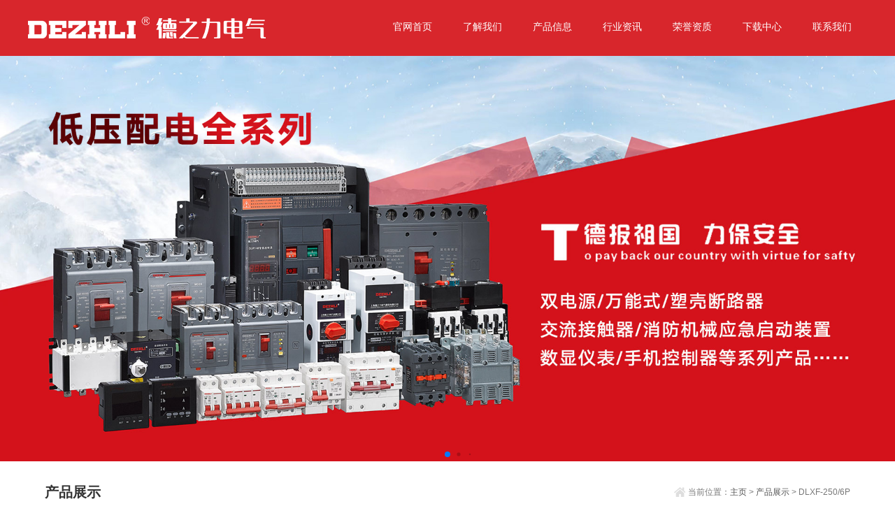

--- FILE ---
content_type: text/html; charset=utf-8
request_url: http://www.dezhli.cn/prodetail/31.html
body_size: 4876
content:

<!DOCTYPE html>
<html lang="zh-CN">
<html lang="cn">
<head>
    <meta charset="utf-8">
    <title>DLXF-250/6P-消防机械应急装置系列-上海德之力电气有限公司</title>
    <meta name="keywords" content="DLXF-250/6P" />
    <meta name="description" content="上海德之力电气有限公司" />
    <meta http-equiv="x-ua-compatible" content="IE=edge">
    <meta name="author" content="百方传媒 http://www.baifang.com/" /> 
    <meta name="copyright" content="2020 © 温州百方文化传媒有限公司 版权所有" />
    <meta name="apple-touch-fullscreen" content="yes" />
    <meta name="apple-mobile-web-app-capable" content="yes" />
    <meta name="apple-mobile-web-app-status-bar-style" content="black" />
    <meta name="format-detection" content="telephone=no" />
    <meta name="viewport" content="width=device-width, initial-scale=1.0, maximum-scale=1.0, user-scalable=0" />

    <link rel="stylesheet" href="http://www.dezhli.cn/template/web/swiper/swiper.min.css">
    <link rel="stylesheet" href="http://www.dezhli.cn/template/web/css/common.css" type="text/css" media="all"/>
    <script src="http://www.dezhli.cn/template/web/js/jquery-1.8.3.min.js"></script>
</head>
<body>
<header>
    <div id="header">
        <div class="container clearfix">
            <div class="logo">
                <img src="http://www.dezhli.cn/template/web/images/logo.png"/>
            </div>
            <div class="web_nav">
                <div class="btn-menu"><span></span></div>
            </div>
            <div class="nav clearfix">
                <ul>
                    <li><a href="/">官网首页<span class="underline time03"></span></a></li>
                    <li><a href="/about">了解我们<span class="underline time03"></span></a></li>
                    <li><a href="/product">产品信息<span class="underline time03"></span></a></li>
                    <li><a href="/news">行业资讯<span class="underline time03"></span></a></li>
                     <li><a href="/honor">荣誉资质<span class="underline time03"></span></a></li>
                    <li><a href="/download">下载中心<span class="underline time03"></span></a></li>
                    <li><a href="/contact">联系我们<span class="underline time03"></span></a></li>
                </ul>
            </div>
            <div class="search" style="display:none;">
                <div class="search-txt">
                    <input type="text" name="keyword" class="searchinput" placeholder="请输入搜索关键字">
                </div>
                <div class="search-btn">
                    <input type="submit" value="" class="searchbtn"> 
                </div> 
                
                <script>
                    $(function () {
                        $(".searchbtn").click(function () {
                           // window.location.href = "http://php083.0577365.net/search/product/"+$('.searchinput').val();
                        })
                    })         
                </script>
                
            </div>
        </div>
    </div>


<script>
    var menu_flag=0;
    $('.btn-menu').click(function(event){
        if(menu_flag==0){       
            $(this).toggleClass('active');
            $('.nav').slideToggle(300);
            menu_flag=1;
        }else{
            $(this).toggleClass('active');
            $('.nav ul').slideToggle(300);
            menu_flag=0;
         }
        event.stopPropagation();
    }); 
    </script>

    </header>

    <div id="banner">
        <div class="swiper-container">
            <div class="swiper-wrapper">
                <div class="swiper-slide"><img src="http://www.dezhli.cn/template/web/images/banner3.jpg" width="100%"> </div>
                <div class="swiper-slide"><img src="http://www.dezhli.cn/template/web/images/banner2.jpg" width="100%"> </div>
                <div class="swiper-slide"><img src="http://www.dezhli.cn/template/web/images/banner1.jpg" width="100%"> </div>
            </div>
            <!-- Add Pagination -->
            <div class="swiper-pagination"></div>
        </div>
        <!-- Initialize Swiper -->
        <script src="http://www.dezhli.cn/template/web/swiper/swiper.min.js"></script>
        
        <script>
            var swiper = new Swiper('.swiper-container', {
                autoplay:true,
                pagination: {
                    el: '.swiper-pagination',
                     clickable: true,
                    dynamicBullets: true,
                },
            });
        </script>
        
    </div><section class="ny_content_wrap clear clearfix">
    <section class="ny_content wow slideInUp" data-wow-duration="1s">
        <section class="content_right content_right2">
            <div class="bread_nav1">
                <h2>产品展示</h2>
                <div class="bread_nav1_right">
                    <em></em>当前位置：<a href="/">主页</a> > 
                    <a href="/product">产品展示</a> > 
                    DLXF-250/6P
                </div>
            </div>
            <section class="conn">
                <div class="proshow1 clear clearfix">
                    <!--产品图片 begin-->
                    <div class="js-silder">
                        <div class="silder-main-img">
                            <img src="/upload/image/2022-11-15/20221115140315_50630.jpg" />
                            <i class="iblock"></i>
                        </div>
                    </div>
                    <!--产品图片 end-->
                    <div class="prodesc">
                        <h2 class="pro_name">DLXF-250/6P</h2>
                        <p class="bt" style="display:none">型号：</p>
                        <p>产品时间：2022-11-15 14:03:17</p>
                                                <p class="desc">
                            <span>地址：上海市松江区新浜镇许村公路2256号</span>
                            <span>传真：</span>
                            <span>邮箱：</span>
                        </p>
                                                <div class="pro_btn">
                            <a href="tel:" target="_blank" class="pro_btn1"><span>服务电话</span><em>：</em></a>
                        </div>
                    </div>
                </div>
                <div class="proshow2 clear clearfix">
                <aside class="content_left">
                    <section class="pro_mulu_wrap">
                        <div class="c_tlt">产品目录<em>点击展开+</em></div>
                        <div class="pro_mulu">
                            <ul>
                                                                <li> <a href="http://www.dezhli.cn/product/wannengshiduanluqixilie" title="万能式断路器系列">万能式断路器系列</a>
                                                                </li>
                                                                <li> <a href="http://www.dezhli.cn/product/sukeduanluqixilie" title="塑壳断路器系列">塑壳断路器系列</a>
                                                                </li>
                                                                <li> <a href="http://www.dezhli.cn/product/sukeloudianduanluqixilie" title="塑壳漏电断路器系列">塑壳漏电断路器系列</a>
                                                                </li>
                                                                <li> <a href="http://www.dezhli.cn/product/dianzishisukeduanluqi" title="电子式塑壳断路器">电子式塑壳断路器</a>
                                                                </li>
                                                                <li> <a href="http://www.dezhli.cn/product/shuangdianyuanzidongzhuanhuankai" title="双电源自动转换开关系列">双电源自动转换开关系列</a>
                                                                </li>
                                                                <li> <a href="http://www.dezhli.cn/product/jiaoliujiechuqixilie" title="交流接触器系列">交流接触器系列</a>
                                                                </li>
                                                                <li> <a href="http://www.dezhli.cn/product/xiaofangjixieyingjizhuangzhixili" title="消防机械应急装置系列">消防机械应急装置系列</a>
                                                                </li>
                                                                <li> <a href="http://www.dezhli.cn/product/jiechuqishixiaofangjixieyingjiqi" title="接触器式消防机械应急启动装置">接触器式消防机械应急启动装置</a>
                                                                </li>
                                                                <li> <a href="http://www.dezhli.cn/product/kongzhiyubaohukaiguanxilie" title="控制与保护开关系列">控制与保护开关系列</a>
                                                                </li>
                                                                <li> <a href="http://www.dezhli.cn/product/xiaoxingloudianduanluqixilie" title="小型漏电断路器系列">小型漏电断路器系列</a>
                                                                </li>
                                                                <li> <a href="http://www.dezhli.cn/product/zifushiguoqianyaxilie" title="自复式过欠压系列">自复式过欠压系列</a>
                                                                </li>
                                                                <li> <a href="http://www.dezhli.cn/product/langyongbaohuqixilie" title="浪涌保护器系列">浪涌保护器系列</a>
                                                                </li>
                                                                <li> <a href="http://www.dezhli.cn/product/gelikaiguanxilie" title="隔离开关系列">隔离开关系列</a>
                                                                </li>
                                                                <li> <a href="http://www.dezhli.cn/product/daokaiguanxilie" title="刀开关系列">刀开关系列</a>
                                                                </li>
                                                                <li> <a href="http://www.dezhli.cn/product/shuxianbiaoxilie" title="数显表系列">数显表系列</a>
                                                                </li>
                                                                <li> <a href="http://www.dezhli.cn/product/yaokongyuanchengzonghebaohuqixil" title="遥控远程综合保护器系列">遥控远程综合保护器系列</a>
                                                                </li>
                                                                <li> <a href="http://www.dezhli.cn/product/dianzishiquexiangbaohuqi" title="电子式缺相保护器">电子式缺相保护器</a>
                                                                </li>
                                                                <li> <a href="http://www.dezhli.cn/product/weijizonghebaohuzhuangzhi" title="微机综合保护装置">微机综合保护装置</a>
                                                                </li>
                                                                <li> <a href="http://www.dezhli.cn/product/1520kongkailoudiantoumingduanluq" title="DZ15/DZ20空开/漏电透明断路器">DZ15/DZ20空开/漏电透明断路器</a>
                                                                </li>
                                                                <li><a href="/product" class="pro_more">查看全部 >></a></li>
                            </ul>
                        </div>
                    </section>
                </aside>
                <div class="prodetail_con">
                    <div class="tags_title"><span>详细介绍</span></div>
                    <div class="content">
                        <div class="ny_news_con">
                        
                        </div>
                        <p id="pro_order">&nbsp;</p><br>
                    </div>
                
                    <div class="ny_news_ye" style="padding-top:0">
                        <p>                            上一篇：没有了
                            </p>
                        <p>                            下一篇：<a href="http://www.dezhli.cn/prodetail/32.html">DLXF-400/6P</a>
                            </p>
                    </div>
                </div>
            </div>
           
         </section>
    </section>
  </section>
</section>
<!--content end--> 
	<div id="footer">
		<div class="container">
		<div class="footercontact">
			<div class="footercontactimg">
			<img src="http://www.dezhli.cn/template/web/images/contact.jpg"/>

			</div>
			<div class="footercontactcon">
				<h5>CONTACT US</h5>
				<h2>联系德之力电气</h2>
				<span>WELCOME TO CONTACT DEZHILI Electric</span>
				<p class="c1">服务热线：400 6165058</p>
				<p class="c2"></p>
				<p class="c3">联系地址：上海市松江区新浜镇许村公路2256号</p>
			</div>
		</div>
		<div class="footerbox clearfix">
			<div class="footercate">
				   
				<a href="http://www.dezhli.cn/product/wannengshiduanluqixilie">万能式断路器系列</a>
				   
				<a href="http://www.dezhli.cn/product/sukeduanluqixilie">塑壳断路器系列</a>
				   
				<a href="http://www.dezhli.cn/product/sukeloudianduanluqixilie">塑壳漏电断路器系列</a>
				   
				<a href="http://www.dezhli.cn/product/dianzishisukeduanluqi">电子式塑壳断路器</a>
				   
				<a href="http://www.dezhli.cn/product/shuangdianyuanzidongzhuanhuankai">双电源自动转换开关系列</a>
				   
				<a href="http://www.dezhli.cn/product/jiaoliujiechuqixilie">交流接触器系列</a>
				   
				<a href="http://www.dezhli.cn/product/xiaofangjixieyingjizhuangzhixili">消防机械应急装置系列</a>
				   
				<a href="http://www.dezhli.cn/product/jiechuqishixiaofangjixieyingjiqi">接触器式消防机械应急启动装置</a>
				   
				<a href="http://www.dezhli.cn/product/kongzhiyubaohukaiguanxilie">控制与保护开关系列</a>
				   
				<a href="http://www.dezhli.cn/product/xiaoxingloudianduanluqixilie">小型漏电断路器系列</a>
				   
				<a href="http://www.dezhli.cn/product/zifushiguoqianyaxilie">自复式过欠压系列</a>
				   
				<a href="http://www.dezhli.cn/product/langyongbaohuqixilie">浪涌保护器系列</a>
				   
				<a href="http://www.dezhli.cn/product/gelikaiguanxilie">隔离开关系列</a>
				   
				<a href="http://www.dezhli.cn/product/daokaiguanxilie">刀开关系列</a>
				   
				<a href="http://www.dezhli.cn/product/shuxianbiaoxilie">数显表系列</a>
				   
				<a href="http://www.dezhli.cn/product/yaokongyuanchengzonghebaohuqixil">遥控远程综合保护器系列</a>
				   
				<a href="http://www.dezhli.cn/product/dianzishiquexiangbaohuqi">电子式缺相保护器</a>
				   
				<a href="http://www.dezhli.cn/product/weijizonghebaohuzhuangzhi">微机综合保护装置</a>
				   
				<a href="http://www.dezhli.cn/product/1520kongkailoudiantoumingduanluq">DZ15/DZ20空开/漏电透明断路器</a>
				 
			</div>
			<div class="footercenter">
				<img src="http://www.dezhli.cn/template/web/images/logo.png"/>
				<span>德报祖国  &nbsp;&nbsp;&nbsp;&nbsp;力保安全</span>
				<em>To pay back our country with virtue for safty</em>
			</div>
			<div class="footerewm"><img src="http://www.dezhli.cn/template/web/images/record.png"/></div>
		</div>
				</div>
	</div>
	<div class="copyright">
		Copyright © 上海德之力电气有限公司 .All Rights Reserved.&nbsp;&nbsp;<a href="http://beian.miit.gov.cn" target="_blank">备案号:沪ICP备2022031297号-1</a>&nbsp;&nbsp;<a href="http://www.baifang.com" target="_blank" class="zhichi">技术支持：百方传媒</a>
	</div>
</body>
</html>
<script type="text/javascript">
    $(function(){$("#product").addClass("act");});
    var menu_tit_flag=0;
$('.c_tlt').on('click',function(){
    if ( matchMedia( 'only screen and (max-width:767px)' ).matches ) {
    if(menu_tit_flag==0){
        $('.pro_mulu').stop(true).slideToggle(300);
        $(this).children('em').html('点击收起 -');
        menu_tit_flag=1;
    }else{
        $('.pro_mulu').stop(true).slideToggle(300);
        $(this).children('em').html('点击展开+');
        menu_tit_flag=0;
        }
       }
});
</script>




--- FILE ---
content_type: text/css
request_url: http://www.dezhli.cn/template/web/css/common.css
body_size: 9327
content:
/* CSS Document */
@charset "utf-8";
html,body,div,dl,dt,dd,ul,ol,li,h1,h2,h3,h4,h5,h6,pre,code,form,fieldset,legend,input,textarea,p,blockquote,th,td{
font-family: PingFang SC,Verdana,Helvetica Neue,Microsoft Yahei,Hiragino Sans GB,Microsoft Sans Serif,WenQuanYi Micro Hei,sans-serif; padding: 0px; margin:0px;}
li{list-style: none;}
i{font-style: normal;}
a{text-decoration: none; color:#666;}
a:hover{text-decoration: none; cursor:pointer}
div{box-sizing: border-box;}
p{margin:0px; padding: 0px;}
input::-webkit-input-placeholder{color:#fff;}



.clear{clear:both;}
.clearfix:after{content:"";display:block;width:100%;height:0;clear:both;visibility: hidden;}
.time03{transition: all 0.3s ease-in-out; -webkit-transition: 0.3s ease-in-out; -ms-transition: 0.3s ease-in-out; -o-transition: 0.3s ease-in-out;}
.time05{transition:all  0.5s ease-in-out; -webkit-transition: 0.5s ease-in-out; -ms-transition: 0.5s ease-in-out; -o-transition: 0.5s ease-in-out;}
.fl{float:left;}
.fr{float:right;}
.container{width:1200px; margin:0 auto;}

.link{color: #fff; font-size: 12px; margin-top: -40px; line-height: 40px;}
.link a{color:#fff;}
/*header*/
#header{width:100%; height: 80px;  background: #d8262c; position: fixed; z-index: 100}
#header .logo{float:left; width:282px; margin-top: 21px;}
#header .nav{width:700px; float:right; margin-left:60px; text-align: center;}
#header .nav ul li{width:100px; float:left; height: 80px;}
#header .nav ul li a{color:#fff; height:76px; line-height: 76px; font-size:14px; font-weight: 100;}
#header .nav ul li .underline{height: 4px; margin-top: 0px; background-color: #fff; width: 0%; display: block;}
#header .nav ul li.act a .underline{width: 20%; margin:0px auto 0px;}
#header .nav ul li:hover a .underline{width: 20%; margin:0px auto 0px;}

.search{width:226px; background: rgba(255,255,255,0.2); height: 30px; margin:24px 0px; border-radius: 18px; float:right;}
.search .search-txt{float:left; margin-left: 18px; width:172px; height:36px;}
.search .search-btn{float:left; width:26px; height:26px; margin:2px; border-radius: 13px;}
.search input{height:24px; border:0px; outline: none; border-radius: 3px; margin-top: 3px; display: block; float:left; background: rgba(255,255,255,0); color:#000;}
.search input.searchbtn{width:16px; height: 16px; margin:5px; background:url(../images/search.png) no-repeat right; margin-right: 0px; }
.web_nav { display: none; width: 90%; height: 50px; line-height: 50px; color: #03459c; font-size: 16px; margin: 0 auto; font-weight: bold; }
.btn-menu { display: block; float: right; position: relative; background: transparent; cursor: pointer; padding: 15px 0; width: 26px; height: 16px; -webkit-transition: all ease .238s; -moz-transition: all ease .238s; transition: all ease .238s; }
.btn-menu:before, .btn-menu:after, .btn-menu span { background-color: #fff; -webkit-transition: all ease .238s; -moz-transition: all ease .238s; transition: all ease .238s; }
.btn-menu:before, .btn-menu:after { content: ''; position: absolute; top: 0; height: 1px; width: 100%; left: 0; top: 50%; -webkit-transform-origin: 50% 50%; -ms-transform-origin: 50% 50%; transform-origin: 50% 50%; }
.btn-menu span { position: absolute; width: 100%; height: 1px; left: 0; top: 50%; overflow: hidden; text-indent: 200%; }
.btn-menu:before { -webkit-transform: translate3d(0, -7px, 0); transform: translate3d(0, -7px, 0); }
.btn-menu:after { -webkit-transform: translate3d(0, 7px, 0); transform: translate3d(0, 7px, 0); }
.btn-menu.active span { opacity: 0; }
.btn-menu.active:before { background-color: #fff; -webkit-transform: rotate3d(0, 0, 1, 45deg); transform: rotate3d(0, 0, 1, 45deg); }
.btn-menu.active:after { background-color: #fff; -webkit-transform: rotate3d(0, 0, 1, -45deg); transform: rotate3d(0, 0, 1, -45deg); }

@media (max-width:767px) {
	.container{width:96%; margin:0 auto;}
	#header .logo{max-width: 78%;}
	#header .logo img{max-width: 100%}
	.web_nav{display:block; float:right; width:20%; margin-top: 30px;}
	#header .nav{display: none; width:100%; background: #03459c; margin-left:0px;}
	.search{display: none}

	#header .nav ul li,#header .nav ul li a{width:100%; height:40px; line-height: 40px;}
}

#banner{padding-top: 80px;}

#about{width:100%; position: relative; z-index: 99; margin-top: -50px;}
#about .aboutinfobox{margin-top: -80px; background:url(../images/aboutback.jpg) no-repeat; height: 400px; padding:66px 77px; color:#fff;}
#about .aboutinfobox h3{font-weight:bold; font-size: 12px;}
#about .aboutinfobox h2{font-weight:bold; padding-top: 42px; font-size:30px; font-weight: 100;}
#about .aboutinfobox span{font-size: 10px; font-weight: 100;}
#about .aboutinfobox p{ width:320px; line-height: 20px; font-size: 13px; padding-top: 30px;}
#about .aboutinfobox a{display: block; width:118px; height: 32px; padding-left: 16px; line-height: 32px; background: url(../images/jiantou.png) 100px no-repeat rgba(255,255,255,0.1); color:#fff; font-size: 12px; margin-top: 36px;}
#about .aboutare{font-size: 13px; margin-top: 40px; margin-bottom: 50px; line-height: 22px;}


.indextit{text-align: center; width:100%; margin-bottom:48px;}
.indextit h2{color:#000; font-size: 32px;}
.indextit span{font-size: 10px; color:#999999;}
#product{padding:80px 0px; width: 100%; background: #e9e9e9;}
.procatebox{width:100%; overflow: hidden;}
.procatebox .fl{width:50%; float: left}
.procatebox .fr{width:50%; float: right}
.procatebox a{display:block; width: 100%; height: 100%; overflow: hidden;}
.procatebox img{display:block;}
.procatebox img:hover{-webkit-transform: scale(1.15);-moz-transform: scale(1.15);-ms-transform: scale(1.15);-o-transform: scale(1.15);transform: scale(1.15); transition: all 1s;}


#case{width:100%; padding: 80px 0px; display:none;}
#case .caselist{width:100%;}
#case .caselist .casebox{width:25%; padding:10px; float:left; overflow:hidden; position: relative;transition: all 0.3s;}
#case .caselist .casebox:before {content: ''; background-color: transparent; height: 100%; width: 100%; opacity: 0; position: absolute; left: 0; top: 0; z-index: 1; transition: all 0.3s ease 0.2s;}
#case .caselist .casebox:hover:before {opacity: 1;}
#case .caselist .casebox img {width:100%;height: auto;transition: all 0.3s ease 0s;}
#case .caselist .casebox .casebox-con {color: #fff;background-color: #024097;text-align: left;width: 100%;padding: 18% 10% 0px;height: 100%;position: absolute;left: 0;top: -100%;z-index: 2;transition: all 0.3s ease 0s;}
#case .caselist .casebox .casebox-con h5{text-transform:uppercase;}
#case .caselist .casebox .casebox-con h3{font-size: 16px;}
#case .caselist .casebox .casebox-con a{color:#fff; display: block; margin-top: 40px;}

 
#case .caselist .casebox:hover .casebox-con {top: 0;}

#news{width:100%; margin-top:60px;}
.newsbox{width:100%; margin-bottom:10px;}
.newsbox .newsimg{width:409px; height:173px; float:left;text-align: center; border:1px solid #e5e5e5; border-right:0;}
.newsbox .newsimg img{max-width: 100%; max-height: 100%;}
.newsbox .newcon{width:791px; height:173px; float:left; border:1px solid #e5e5e5; border-left:0px; padding:32px 56px;}
.newsbox .newcon h2{font-weight:normal; font-size: 16px; color:#272727; margin-bottom:10px;}
.newsbox .newcon p{font-size: 12px; line-height: 20px; height: 40px; overflow: hidden; color:#727272;}
.newsbox .newcon span{color:#727272; padding-top:24px; display: block;}
.newsbox:hover .newcon{border:3px solid #e5e5e5; border-left:0px; padding:37px 53px 37px 56px;}

.newsmore{display: block; width:120px; height: 32px; border-radius: 16px; background: #d8262c; line-height: 32px; text-align:center; margin:40px auto 60px; color:#fff;}


#footer{width: 100%; background: #222222; margin-top: 200px;}
.footercontact{ position: relative; z-index: 88; top:-160px; width:100%; height: 348px; background: #d8262c;}
.footercontact .footercontactimg{float: left; width:640px; height: 348px;}
.footercontact .footercontactcon{float: left; padding: 64px; color:#fff; width:560px;}
.footercontact .footercontactcon h2{font-weight:bold; padding-top: 42px; font-size:30px; font-weight: 100;}
.footercontact .footercontactcon span{font-size: 10px; font-weight: 100; display: block; margin-bottom: 30px;}
.footercontact .footercontactcon p{float:left;line-height: 32px; font-size: 14px; height: 32px; border-bottom:#fff solid 1px; }
.footercontact .footercontactcon p.c1{width:46%; margin-right:6%;}
.footerbox{width:100%; position: relative; top:-80px;}
.footercate{width:25%; float: left;}
.footercate a{width:46%; height:24px; overflow: hidden; margin-right: 8%; display: block; float:left; line-height: 24px; color:#fff; font-size:14px;}
.footercate a:nth-child(2n+2){margin-right: 0px;}
.footercenter{width:60%; text-align: center; color:#fff;float: left;}
.footercenter span{display: block; line-height: 44px; font-size: 20px; font-weight: 100; margin:20px 0px 0px;}
.footercenter em{font-size: 12px; font-style:normal; font-family: sans-serif;}
.footerewm{width:15%; text-align: right; float:right;}
.copyright{background: #1c1c1c; color:#565555; text-align: center; line-height: 40px; font-size:14px;}
.copyright a{color:#565555}

@media (max-width:767px) {
	.footercontact .footercontactcon p.c1{width:100%; margin-right:0px;}
	#about .aboutinfobox{padding: 32px;}
	#about .aboutinfobox p{width:100%;}
	#about .aboutare{margin-top:20px; margin-bottom: 24px;}
	#product{padding:36px 0px;}
	.indextit{margin-bottom: 24px;}
	.procatebox img{max-width: 100%}
	.procatebox .fl{width:100%;}
	.procatebox .fl .fl{width:50%;}
	.procatebox .fl .fr{width:50%;}
	.procatebox .fr{width:100%;}
	.procatebox .fr .fl{width:50%;}
	.procatebox .fr .fr{width:50%;}
	#case{padding:40px 0px;}
	#case .caselist .casebox{width:100%;}
	.newsbox .newsimg{width:100%;}
	.newsbox .newsimg img{max-width: 100%}
	.newsbox .newcon{width:100%; padding:20px 0px; border-right:0px;}

	#footer{width:100%; margin-top: 30px;}
	#footer .container{width:100%;}
	.footercontact{height: auto; position: inherit; top:0px;}
	.footercontact .footercontactimg{width:100%; height: auto;}
	.footercontact .footercontactimg img{max-width: 100%}
	.footercontact .footercontactcon{padding:20px; width:100%;}
	.footerbox{position: inherit; top:0px;}
	.footercate{width:100%; padding: 0px 10px 12px; text-align: center;}
	.footercenter{width:100%;}
	.footercenter img{max-width: 90%; display: block; margin:0 auto;}
	.footerewm{width:100%;}
	.footerewm img{display: block; margin:20px auto 0px;}
}


.ny_content_wrap{background: #ffffff;width:100%;}
.ny_content{width:90%;max-width:1280px;margin:0 auto;padding-top:20px;padding-bottom:20px;}
.ny_tlt1{width:100%;margin-bottom:30px;}
.ny_tlt1 p{font-size:24px;color:#515671;text-align:center;}
.ny_tlt1 span{display:block;font-size:14px;font-weight:lighter;color:#999;text-align:center;height:30px;line-height:30px;}

.ny_news_con2 .about_img{float:left;width:37%;}
.ny_news_con2 .about_img img{max-width:100%;}
.ny_news_con2 .about_wz{float:right;width:60%;font-size:13px;line-height:30px;color:#555;}
.ny_news_con2 .about_wz p{text-indent: 2em;}
.ny_news_con2 .about_order{width:100%;}
.ny_news_con2 .about_order img{max-width:100%; display: block; margin:0 auto;}
.ny_zycp{background:#f1f1f1; padding:20px 15px;margin-bottom:25px;}
.ny_content .content_right{float:right;width:100%;padding:1%;}
.ny_content .content_right2{float:none;width:100%;padding:0;padding-bottom:30px;}
.ny_content .content_right3{ width:78%; float:right; padding:0;}
.ny_content .content_right .bread_nav1{overflow:hidden;height:45px;line-height:40px;margin-bottom:10px;border-bottom:1px solid #dedede;padding-bottom:5px;}
.ny_content .content_right .bread_nav1 h2{width:20%;font-size:20px;color:#333;float:left;font-weight:bold;}
.ny_content .content_right .bread_nav1 .bread_nav1_right{float:right;width:78%;text-align:right;color:#777;overflow:hidden; font-size: 12px;}
.ny_content .content_right .bread_nav1 .bread_nav1_right>em{display:inline-block;width:25px;height:40px;background:url(../images/dw.png) center center no-repeat;vertical-align: top;}
.ny_content .content_right .bread_nav1 .bread_nav1_right a{color:#555;}
.ny_content .content_right .bread_nav1 .bread_nav1_right a:hover{color:#d8262c}
.ny_content .content_right .bread_nav{overflow:hidden;height:40px;line-height:40px;margin-bottom:10px;padding-bottom:5px;}
.ny_content .content_right .bread_nav .bread_nav_left{width:35%;text-align:left;color:#777;overflow:hidden;font-size:12px; float:left;}
.ny_content .content_right .bread_nav .bread_nav_left>em{display:inline-block;width:25px;height:40px;background:url(../images/dw.png) center center no-repeat;vertical-align: top;}
.ny_content .content_right .bread_nav .bread_nav_left a{color:#555;}
.ny_content .content_right .bread_nav .bread_nav_left a:hover{color:#d8262c}

.ny_news_honor img{display: block; margin:0 auto;}



.bread_nav_right{ width:60%; float:right; text-align:right;}
.bread_nav_right a{ display:inline-block;padding:0 20px; height:30px; line-height:30px;margin-right:2%; color:#666; font-size:13px;}
.bread_nav_right a.on{ background:#d8262c; color:#fff;}
.bread_nav_right a:hover{background:#d8262c; color:#fff;}

.ny_content .content_left{float:left;width:20%;}
.ny_content .content_left .c_tlt{height:60px;line-height:60px;text-align:center;font-size:20px;font-weight:bold;background:#d8262c;color:#ffffff;margin-bottom:10px;}
.pro_mulu li a{display:block;height:40px;line-height:40px;text-align:left;padding:0 20px;background:#f1f1f1;color:#555;font-size:14px;margin-bottom:5px;overflow: hidden; text-overflow: ellipsis; white-space:nowrap;}
.pro_mulu li a:hover{background-color:#d8262c; color:#fff;}
.pro_mulu li a.actt{background-color:#d8262c; color:#fff;}
.pro_mulu li dl a{background:#ffffff;height:30px;line-height:30px;font-size:12px;}
.pro_mulu a.pro_more{background:#ddd;display:block;text-align:center;height:40px;line-height:40px; font-size:12px;}
.ny_content .content_left .c_tlt em{display:none;}
.news_l{padding-bottom:20px;}
.news_l li a{display:block;font-size:12px;color:#555;padding-left:15px;background:url(../images/news_tb1.jpg) left center no-repeat;height:40px;line-height:40px;overflow: hidden; text-overflow: ellipsis; white-space:nowrap;border-bottom:1px dashed #dedede;}
.news_l li a:hover{color:#d8262c;}
.ny_content .content_right .conn{color:#555;font-size:14px;line-height:28px;padding-top:10px; z-index:1; position:relative;}
.ny_content .ny_news_con2{min-height:300px;}
.ny_content .content_right .conn .ny_news_con img,.ny_content .content_right .conn .ny_news_con  table,.ny_content .content_right .conn .ny_news_con  tr,.ny_content .content_right .conn .ny_news_con  td,.ny_content .content_right .conn .ny_news_con  p,.ny_content .content_right .conn .ny_news_con  span,.ny_content .content_right .conn .ny_news_con  div,.ny_content .content_right .conn .ny_news_con  video,.ny_content .content_right .conn .ny_news_con embed{width:auto !important;height:auto !important;max-width:100% !important;max-height: 100%;box-sizing:border-box;-moz-box-sizing:border-box;-webkit-box-sizing:border-box;white-space:normal;word-break:break-all;}



.h_tjcp{width:100%;padding:40px 0;}
#demo{overflow:hidden; width:100%; height:334px; margin:0 auto;padding-top:30px;}
#demo #indemo{float:left; width:800%}
#demo #demo1{float:left;}
#demo #demo2{float:left;}
#demo #indemo ul li{float:left;width:22%;margin-right:4%;}
#demo #indemo ul li .tj_pro_box{display:block;width:96%;padding:2%;border-radius: 0 0 2px 2px;background:#f1f1f1;padding-bottom:20px;position:relative;}
#demo #indemo ul li .tj_pro_box .pro_img{text-align:center;width:100%;height:222px;background:#fff;box-sizing:border-box;-moz-box-sizing:border-box;-webkit-box-sizing:border-box;overflow:hidden;}
#demo #indemo ul li .tj_pro_box .pro_img img{vertical-align:middle;max-width:90%;max-height:90%;}
#demo #indemo ul li .tj_pro_box .pro_img .iblock {display:inline-block;height:100%;width:0;vertical-align:middle}
#demo #indemo ul li .tj_pro_box p{height:30px;line-height:30px;margin-top:10px;font-size:16px;text-align:center;color:#555;font-weight:bold;margin-bottom:10px;overflow: hidden; text-overflow: ellipsis; white-space:nowrap;}
#demo #indemo ul li .tj_pro_box span{margin:0 auto;display:block;width: 118px;height: 34px;border: 1px solid #dadada;display: block;text-align: center;line-height: 34px;background: none;position: relative;}
#demo #indemo ul li .tj_pro_box span:before{content: "";position: absolute;background: #d8262c;width: 0;height: 34px;left: 0;z-index: 0;transition: 0.3s;-webkit-transition: 0.3s;-moz-transition: 0.3s;}
#demo #indemo ul li .tj_pro_box span i{position: relative;z-index: 1;background:url(../images/pro_jt.png) center center no-repeat;display:block;width:100%;height: 34px;}
#demo #indemo ul li .l1 {position: absolute; top: 0; left: 0; width: 0; height: 1px; background: #d8262c;-webkit-transition: all .25s;-moz-transition: all .25s;-ms-transition: all .25s;-o-transition: all .25s;transition: all .25s;}
#demo #indemo ul li .l2 {position: absolute; top: 0; right: 0; width: 1px; height: 0; background: #d8262c;-webkit-transition: all .25s;-moz-transition: all .25s;-ms-transition: all .25s;-o-transition: all .25s;transition: all .25s;}
#demo #indemo ul li .l3 {position: absolute; bottom: 0; right: 0; width: 0; height: 1px; background: #d8262c;-webkit-transition: all .25s;-moz-transition: all .25s;-ms-transition: all .25s;-o-transition: all .25s;transition: all .25s;}
#demo #indemo ul li .l4 {position: absolute; bottom: 0; left: 0; width: 1px; height: 0; background:#d8262c;-webkit-transition: all .25s;-moz-transition: all .25s;-ms-transition: all .25s;-o-transition: all .25s;transition: all .25s;}

#demo #indemo ul li .tj_pro_box:hover  .l1{width:100%;}
#demo #indemo ul li .tj_pro_box:hover  .l2{height:100%;}
#demo #indemo ul li .tj_pro_box:hover  .l3{width:100%;}
#demo #indemo ul li .tj_pro_box:hover  .l4{height:100%;}

#demo #indemo ul li .tj_pro_box:hover span{border: 1px solid #fff;}
#demo #indemo ul li .tj_pro_box:hover span i{background:url(../images/pro_jt2.png) center center no-repeat;}
#demo #indemo ul li .tj_pro_box:hover span:before{width:100%;}



.ny_products{width:100%;background:#ffffff;}
.ny_products .pro_bd ul li{float:left;width:31%;margin-right:3%;margin-bottom:30px;}
.ny_products .pro_bd ul li:nth-child(3n) {margin-right: 0px;}
.ny_products .pro_bd ul li .pro_img_box{display:block;width:100%;box-shadow: 0px 0px 72px 0px #e1dddd;-webkit-transition: all .25s;-webkit-transition: all .25s;-moz-transition: all .25s;-ms-transition: all .25s;-o-transition: all .25s;}
.ny_products .pro_bd ul li .pro_img_box .pro_img{text-align:center;width:100%;box-sizing:border-box;-moz-box-sizing:border-box;-webkit-box-sizing:border-box;overflow:hidden;}
.ny_products .pro_bd ul li .pro_img_box .pro_img img{vertical-align:middle;max-width:100%;max-height:100%;transition-duration: 1s;-ms-transition-duration: 1s;-moz-transition-duration: 1s;-webkit-transition-duration: 1s;}
.ny_products .pro_bd ul li .pro_img_box .pro_img .iblock {display:inline-block;height:100%;width:0;vertical-align:middle}
.ny_products .pro_bd ul li .pro_img_box p a{ display:block;height:40px;line-height:40px;font-size:14px;text-align:center;color:#333;padding:0 5px;overflow: hidden; text-overflow: ellipsis; white-space:nowrap;}
.ny_products .pro_bd ul li .pro_img_box:hover p a{background:#666;color:#ffffff;}
.ny_products .pro_bd ul li .pro_img_box:hover img{transform: scale(1.1,1.1);opacity: 0.8;}


.tags_title{border-bottom:1px solid #DDD;margin:0 0 30px;}
.tags_title span{width:110px;padding:0 0px;font-size:16px;text-align:center;height:45px;line-height:45px;margin-bottom: -1px;background:#f8f8f8;color:#333;display:block;margin-left: 5px;border: 1px solid #DDD;border-bottom:1px solid #f8f8f8;font-weight:bold;}

.contact .tags_title span{float:left;width:auto;cursor:pointer; padding: 0 15px;}
.contact .tags_title span.ron{background:#f1f1f1;border: 1px solid #f1f1f1;border-bottom: 1px solid #DDD;color:#666;font-weight:normal;}
.contact .content2{display:none;}
.contact .content1 ul li{float: left;width:30%;margin-right: 45px;}
.contact .content1 ul li:nth-child(3n){margin-right:0;}
.contact .content1 ul li a{display:block;}
.contact .content1 ul li a em{display:block;float:left;width:60px;height:60px;border:1px solid #ddd;border-radius:50%;margin-right:15px;}
.contact .content1 ul li.lx1 em{background:url(../images/contact_tel.png) center center no-repeat;}
.contact .content1 ul li.lx2 em{background:url(../images/contact_email.png) center center no-repeat;}
.contact .content1 ul li.lx3 em{background:url(../images/contact_address.png) center center no-repeat;-webkit-animation: bounce-up 1.4s linear infinite;animation: bounce-up 1.4s linear infinite;}
.contact .content1 ul li a .wz{float:left;width:78%;}
.contact .content1 ul li a .wz p{font-size:20px;padding-bottom:2px; line-height: 32px;}
.contact .content1 ul li a .wz span{font-size:20px;}
.lx_dz { width:100%; overflow:hidden; margin:50px auto 20px; padding:0;}
.lx_dz .dz_map { width:97%; height:370px; overflow:hidden; margin:0 auto; padding:1%; border:1px solid #d9d9d9;}
.lx_dz .dz_map iframe{width:100%;}
.lx_dz .dz_map iframe body{width:100%;}
.ny_content .content_right .conn .ny_news_tlt{text-align:center;font-size:20px;color:#555;padding:10px 0;}
.ny_news_time{text-align:center;font-size:12px;color:#999;padding-bottom:10px;border-bottom:1px dashed #dedede;margin-bottom:10px;}
.ny_news_ye{padding-top:30px;}
.ny_news_ye p{height:35px;line-height:35px;background:#f1f1f1;margin-bottom:10px;padding:0 20px;overflow: hidden; text-overflow: ellipsis; white-space:nowrap;}
.ny_news_ye p:hover{background: #d8262c; color:#fff;}
.ny_news_ye p:hover a{color:#fff;}



#dituContent{min-height: 400px;}


.content_right .conn .pro_name{font-size:24px;font-weight:normal;line-height:28px;color:#d8262c;margin-bottom:10px;}

.content_right .conn .proshow1{padding-top:40px;position:relative;}
.content_right .conn .proshow1 .js-silder{float:left;width:45%;margin-top:0 !important;border:1px solid #ddd;}
.proshow1 .js-silder .silder-main-img {width:100%;text-align:center;height:auto;}
.proshow1 .js-silder .silder-main-img img {max-width:80% !important;vertical-align:middle; max-height: 100%;}
.proshow1 .js-silder .silder-main-img .iblock {display:inline-block;height:100%;width:0;vertical-align:middle}

.proshow1 .js-silder .silder-ctrl-prev>span, .silder-ctrl-next>span{ background:none;}

.proshow1 .prodesc p{font-size:14px;line-height:24px;margin-bottom:10px;}
.proshow1 .prodesc p.bt{font-size:20px;font-weight:bold;color:#d8262c;}
.content_right .conn .proshow1 .prodesc{float:right;width:51%;}
.content_right .conn .proshow1 .prodesc p.desc{color:#999; background: #f2f2f2; margin-top: 30px; padding: 20px;}
.content_right .conn .proshow1 .prodesc p.desc span{display:block;}
.content_right .conn .proshow1 .prodesc .explan{color:#999; background: #f2f2f2; margin-top: 30px; padding: 20px; line-height:32px;}

.content_right .conn .proshow1 .pro_btn{padding-top:30px;overflow:hidden;}
.content_right .conn .proshow1 .pro_btn1{display:block;width:40%;margin-right:20px;height:55px;line-height:55px;text-align:center;font-size:16px;color:#fff;background:#d8262c;border-radius:2px;float:left;border:1px solid #fff;}
.content_right .conn .proshow1 .pro_btn2{display:block;width:40%;margin-right:0;height:55px;line-height:55px;text-align:center;font-size:16px;background:#7b7b7b;color:#fff;border-radius:2px;float:left;border:1px solid #fff;}
.content_right .conn .proshow1 .pro_btn1:hover{background:#fff;border:1px solid #d8262c;color:#d8262c;}
.content_right .conn .proshow1 .pro_btn2:hover{background:#fff;border:1px solid #7b7b7b;color:#7b7b7b;}

.proshow2{padding-top:20px;}
.proshow2 .prodetail_con{float:right;width:79%; max-width:1000px;}
.proshow2 .prodetail_con .tags_title{margin:0;}
.proshow2 .prodetail_con .content{padding:30px 0;}
.proshow2 .prodetail_con .content img{max-width:80%;height:auto !important;}



.new_inside{width:100%;}
.new_inside ul{width:100%;padding:0;}
.new_inside ul li{background:#ffffff;display:block;padding:24px;-webkit-transition: all .25s;-moz-transition: all .25s;-ms-transition: all .25s;-o-transition: all .25s;transition: all .25s;box-shadow: 0px 0px 20px 0px #eaeaea;margin-bottom:20px;position:relative;}
.new_inside ul li .news_time{position:absolute;left:24px;top:24px;width:90px;text-align:center;background:#666;padding:10px 0;overflow:hidden;border-radius:4px 0 4px 0;}
.new_inside ul li .news_time p{font-size:24px;font-weight:bold;color:#fff;}
.new_inside ul li .news_time span{font-size:14px;color:#fff;}
.new_inside ul li .news_con{padding-left:110px;}
.new_inside ul li .news_con p{font-size:15px;font-weight:bold;color:#515671;overflow: hidden; text-overflow: ellipsis; white-space:nowrap;}
.new_inside ul li .news_con span{display:block;font-size:14px;color:#999;line-height:22px;padding-top:5px;height:45px;overflow:hidden;}
.new_inside ul li:hover p a{ color:#d8262c;}
.new_inside ul li:hover .news_time{ background:#d8262c;}
.new_inside ul li:hover{cursor: pointer;}


#ny_cgal{ width:100%; }
#ny_cgal ul{display:block; float:left; list-style-type:none; padding:0; margin:0; width: 100%;}
#ny_cgal ul li{display:block; float:left; padding:0; margin:0;width:23%;margin-right:30px; margin-bottom:30px;background:#ffffff;border:1px solid #ffffff;border-bottom:0;-webkit-transition: all .25s;-moz-transition: all .25s;-ms-transition: all .25s;-o-transition: all .25s;transition: all .25s;box-sizing:border-box;-moz-box-sizing:border-box;-webkit-box-sizing:border-box; height:241px;}

#ny_cgal ul li:nth-child(4n){ margin-right:0;}
#ny_cgal ul li:hover{border:1px solid #3074e6;}
#ny_cgal ul li .scroll_box{overflow:hidden;display:block; float:left; width:100%;height: 240px; position:relative;color:#333;text-align:center;box-sizing:border-box;-moz-box-sizing:border-box;-webkit-box-sizing:border-box;-webkit-transition: all .25s;-moz-transition: all .25s;-ms-transition: all .25s;-o-transition: all .25s;transition: all .25s;border-radius: 0 0 4px 4px;}
.new_inside ul li a{color:#272727;}


#ny_cgal ul li .scroll_box img{max-width:100%;max-height: 100%;vertical-align:middle;transition-duration: 1s;-ms-transition-duration: 1s;-moz-transition-duration: 1s;-webkit-transition-duration: 1s;}
#ny_cgal ul li .scroll_box .iblock {display:inline-block;height:100%;width:0;vertical-align:middle}
#ny_cgal .scroll_box .intro{width: 100%;position:absolute; left:0; z-index:10; background-color:#666; color:#ffffff;padding:0 10px 15px;box-sizing:border-box;-moz-box-sizing:border-box;-webkit-box-sizing:border-box;}
#ny_cgal .scroll_box .intro h5{padding:0; margin-bottom:10px; font-size:16px; font-weight:bold; padding:0 15px; height:40px; width:100%; line-height:40px; border-bottom:1px solid #717070;box-sizing:border-box;-moz-box-sizing:border-box;-webkit-box-sizing:border-box;overflow: hidden; text-overflow: ellipsis; white-space:nowrap; margin-top: 5px;}
#ny_cgal .scroll_box .intro h5 a{ color:#fff;}
#ny_cgal .scroll_box .intro p{font-size:13px; line-height:20px;height:0; overflow:hidden;transition-duration: .25s;;-ms-transition-duration: .25s;-moz-transition-duration: .25s;-webkit-transition-duration: .25s;}
#ny_cgal .scroll_box .intro{bottom:-25px;}
#ny_cgal .scroll_box:hover .intro{bottom:0px;background-color: #3074e6;}
#ny_cgal .scroll_box:hover  p{height:40px; }
#ny_cgal .scroll_box:hover h5{border-bottom:1px solid #fff}
#ny_cgal .scroll_box:hover img{transform: scale(1.3,1.3);}

@media (max-width:767px) {
.ny_banner{margin-top: 80px; margin-bottom: 0px; display: none;}

#myscroll ul li .scroll_box{ height:148px;}
#myscroll .scroll_box .intro{bottom: -25px;}
#ny_cgal ul li{ width:47%; height:108px; margin-right:3%; margin-bottom:5%;}
#ny_cgal ul li:nth-child(2n){ margin-right:0 !important;}
#ny_cgal ul li:nth-child(3n){margin-right: 3%;}
#ny_cgal ul li .scroll_box{ height:108px;}
#ny_cgal .scroll_box .intro{bottom: -25px;}
#ny_cgal .scroll_box .intro h5{ font-size:12px;}

#demo {height: 226px;}
#demo #indemo ul li .tj_pro_box .pro_img{height:120px;}
#demo #indemo ul li .tj_pro_box p{font-size:14px;}
#demo #indemo ul li .tj_pro_box span{width:88px;height:26px;}
#demo #indemo ul li .tj_pro_box span i{height:26px;}
.ny_tlt1{margin-bottom:15px;display:none;}
.ny_news_con2 .about_img{float:none;width:100%;}
.ny_news_con2 .about_wz{float:none;width:100%;padding-top:15px;}
.ny_zycp{padding:10px 15px;margin-top:15px;line-height: 22px;}
.ny_content .content_right{float:none;width:98%;padding:1%;}
.ny_content .content_right .bread_nav{overflow:visible;height:auto;line-height:24px;}
.ny_content .content_right .bread_nav h2{float:none;width:100%;}
.ny_content .content_right .bread_nav .bread_nav_left{float:none;width:100%;text-align:left;line-height:15px;padding:10px 0 7px;}
.ny_content .content_right .bread_nav .bread_nav_left>em{height:15px;}
.bread_nav_right{float:none;width:100%;text-align:left; margin-top:10px;}

.ny_content .content_left {float: none;width: 100%;}
.ny_content .content_left .c_tlt{ height:40px; line-height:40px;text-align: left; padding: 0 3%;}
.ny_content .content_right .bread_nav1{overflow:visible;height:auto;line-height:24px;}
.ny_content .content_right .bread_nav1 h2{float:none;width:100%;}
.ny_content .content_right .bread_nav1 .bread_nav1_right{float:none;width:100%;text-align:left;line-height:15px;padding:10px 0 7px;}
.ny_content .content_right .bread_nav1 .bread_nav1_right>em{height:15px;}


.ny_content .content_right2{padding-bottom:0;}
.sy_pro .pro_hd ul li a{padding: 8px 10px;}
.sy_pro .pro_bd ul li .pro_img_box .pro_img{height:180px;}
.ny_products .pro_bd ul li{width:48%;}
.ny_products .pro_bd ul li:nth-child(2n){margin-right: 0;}
.ny_products .pro_bd ul li:nth-child(3n){margin-right: 3%;}
.ny_products .pro_bd ul li:nth-child(6n){margin-right: 0;}
.ny_products .pro_hd ul li a{padding: 8px 10px;}
.ny_products .pro_bd ul li .pro_img_box .pro_img{height:220px;}
.ny_products .pro_hd ul li a{padding: 8px 10px;}
.ny_products .pro_bd ul li .pro_img_box .pro_img{height:180px;}

.new_inside ul li a{padding:10px;}
.new_inside ul li .news_time{top:11px;left:14px;}
.ly_msg ul li h4{display:none;}
.cpzx .ly_msg ul li div{width:100% !important;}
.cpzx .ly_msg ul li .msg_ipt1, .ly_msg ul li .msg_tara{width:100% !important;}
.cpzx .ly_msg ul li .msg_ipt12{width:100% !important;}
.ly_msg ul li div.msg_ipt2{width:30% !important;}
.ly_msg ul li span{display:none;}
.ly_msg{margin: 0 auto 0 !important;}
.cpzx .msg_btn input{width:49%;margin-right:0;}
.cpzx .msg_btn input:first-child{margin-right:2%;}
.content_right .conn .proshow1{padding-top:20px; padding-bottom:20px;}
.content_right .conn .proshow1 .js-silder{float:none;width: 100%;box-sizing:border-box;-moz-box-sizing:border-box;-webkit-box-sizing:border-box;padding-top:20px;padding-bottom:20px;}
.content_right .conn .proshow1 .prodesc{float:none;width: 100%;box-sizing:border-box;-moz-box-sizing:border-box;-webkit-box-sizing:border-box;padding-top:15px;}
.content_right .conn .proshow1 .prodesc p.desc{height:74px;}
.content_right .conn .proshow1 .pro_btn{padding-top:15px; padding-bottom:20px;}
.content_right .conn .proshow1 .pro_btn1{height:44px;line-height:44px; width:100%;}
.content_right .conn .proshow1 .pro_btn2{height:44px;line-height:44px;}
.content_right .conn .proshow1 .pro_btn2 em{display:none;}
.tags_title{margin: 20px 0 30px;}
.proshow2 .prodetail_con{width:100%;}
.proshow2{padding-top:0;}
.content_right .conn .ny_news_con .honor img{max-width:100% !important;}
.proshow1 .js-silder .silder-main-img{ height:300px;}
.ny_content .content_left .c_tlt{font-size: 16px;}
.ny_content .content_left .c_tlt em{cursor:pointer; display:block;width:30%;text-align:right;color:#ffffff;height:40px;line-height:40px;float:right;/*background:url(../images/jt.png) no-repeat right center;*/-webkit-transition: all .25s;-moz-transition: all .25s;-ms-transition: all .25s;-o-transition: all .25s;transition: all .25s; font-size:12px; font-weight:normal;}
.pro_mulu{ display:none;}


.contact .content1 ul li {float: none;width: 100%;margin-right: 0;margin-bottom:20px;}
.contact .content1 ul li a .wz{width:75%;}
.contact .content1 ul li a .wz p {float:left;width:100%;line-height:26px;padding-right:10px;}
.contact .content1 ul li a .wz span {float:left;width:100%;line-height:26px;}
.contact .content1 ul li.lx3 a .wz span {float:left;line-height:30px;}
.lx_dz {margin: 20px auto 20px; }
.lx_dz .dz_map{height:270px;}

#dituContent{min-height: 300px;}

.content_right .conn .proshow1 .prodesc p.desc{height: auto;}
}


.ny_banner{display: none}

.page_list{text-align: right; margin-bottom: 10px;}
.page {
	display:inline-block;
	font: 16px/28px 'å¾®è½¯é›…é»‘', sans-serif;
	*display:inline;
	:1;
	*zoom:1;}
.page span,.page strong {
	float:left;}
.page a,
.page span.disabled,
.page strong {
	background:#FFF;
	border:1px solid #CCC;
	color:#333;
	float:left;
	font: 16px/24px  'å¾®è½¯é›…é»‘', sans-serif;
	margin-right:5px;
	min-width:15px;
	padding:4px 8px;
	text-align:center;
	vertical-align:middle;
	white-space:nowrap;
	_width:15px;}
	.page strong{background:#3074e6; color:#fff; }
.page a:hover {
	border:1px solid #3074e6;
	color:#3074e6;
	text-decoration:none;}
.page span.disabled {
	background:#FFF;
	border:1px solid #CCC;
	color:#CCC;}
.page span.ellipsis {
	float:left;
	font: 16px/24px 'å¾®è½¯é›…é»‘', sans-serif;
	line-height:22x;
	margin-right:5px;}
.page .page_txt {
	line-height:20px;
	float:right;
	width:auto;}
.page a.page-curpage {
	background:#3561db;
	border:1px solid #3561db;
	color:#FFF;
	font-weight:bold;}
.page input {
	font: 14px Verdana;
	padding:0 0 0 1px;
	width:40px;
	height:14px;}




.downloadlist{width:49%; margin-right:2%;float:left; margin-bottom: 24px; padding:6px 24px; border:1px solid #ccc; position: relative; box-sizing: border-box;}
.downloadlist:nth-child(2n){margin-right: 0px; }
.downloadlist .tit{line-height: 32px; float:left; max-width: 80%; overflow: hidden;}
.downloadlist a{display:inline-block; float:right; line-height: 32px; height: 32px;}
.downloadlist a img{width:32px; height: 32px;}
.downloadlist font {
    width: 0%;
    height: 2px;
    position: absolute;
    bottom: -2px;
    left: 0;
    background: #036eb8;
    -webkit-transition: 0.9s ease;
    -moz-transition: 0.9s ease;
    -ms-transition: 0.9s ease;
    -o-transition: 0.9s ease;
    transition: 0.9s ease;
}

.downloadlist:hover font {
    width: 100%;
}

@media only screen and (max-width:1400px ) {
    .downloadlist{width:48%; margin-right:4%;}
    .downloadlist:nth-child(2n){margin-right: 0%;}
   
}

@media only screen and (max-width:1024px ) {
    .downloadlist{width:32%; margin-right:2%;}
}

@media only screen and (max-width:737px ) {
    .downloadlist{width:100%; margin-right:0%;}
    .downloadlist:nth-child(2n){margin-right: 0%;}
    .downloadlist:nth-child(5n){margin-right: 0%;}
}
